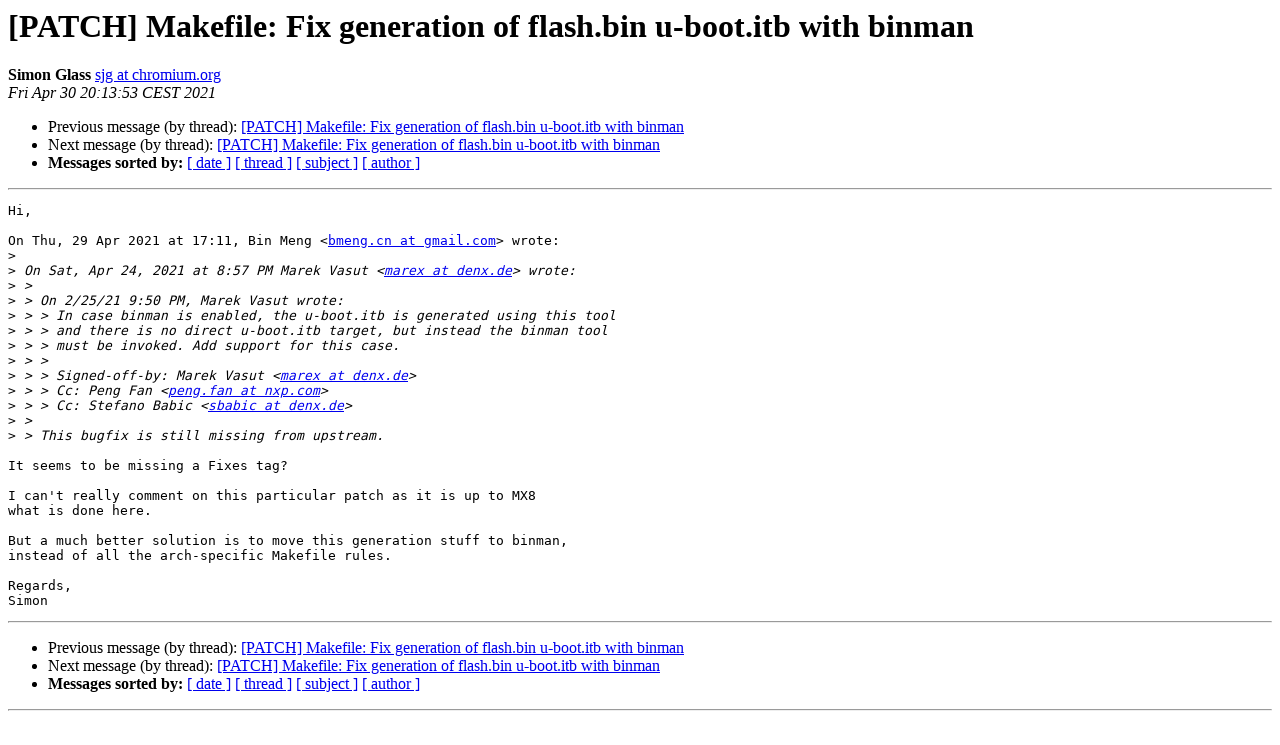

--- FILE ---
content_type: text/html
request_url: https://lists.denx.de/pipermail/u-boot/2021-April/448493.html
body_size: 1403
content:
<!DOCTYPE HTML PUBLIC "-//W3C//DTD HTML 4.01 Transitional//EN">
<HTML>
 <HEAD>
   <TITLE> [PATCH] Makefile: Fix generation of flash.bin u-boot.itb with binman
   </TITLE>
   <LINK REL="Index" HREF="index.html" >
   <LINK REL="made" HREF="mailto:u-boot%40lists.denx.de?Subject=Re%3A%20%5BPATCH%5D%20Makefile%3A%20Fix%20generation%20of%20flash.bin%20u-boot.itb%20with%0A%20binman&In-Reply-To=%3CCAPnjgZ0P7fvBRZOm6-UdDb%3DSrbwHs9V9MFZXhicuozz13PSmZg%40mail.gmail.com%3E">
   <META NAME="robots" CONTENT="index,nofollow">
   <style type="text/css">
       pre {
           white-space: pre-wrap;       /* css-2.1, curent FF, Opera, Safari */
           }
   </style>
   <META http-equiv="Content-Type" content="text/html; charset=us-ascii">
   <LINK REL="Previous"  HREF="448432.html">
   <LINK REL="Next"  HREF="448496.html">
 </HEAD>
 <BODY BGCOLOR="#ffffff">
   <H1>[PATCH] Makefile: Fix generation of flash.bin u-boot.itb with binman</H1>
    <B>Simon Glass</B> 
    <A HREF="mailto:u-boot%40lists.denx.de?Subject=Re%3A%20%5BPATCH%5D%20Makefile%3A%20Fix%20generation%20of%20flash.bin%20u-boot.itb%20with%0A%20binman&In-Reply-To=%3CCAPnjgZ0P7fvBRZOm6-UdDb%3DSrbwHs9V9MFZXhicuozz13PSmZg%40mail.gmail.com%3E"
       TITLE="[PATCH] Makefile: Fix generation of flash.bin u-boot.itb with binman">sjg at chromium.org
       </A><BR>
    <I>Fri Apr 30 20:13:53 CEST 2021</I>
    <P><UL>
        <LI>Previous message (by thread): <A HREF="448432.html">[PATCH] Makefile: Fix generation of flash.bin u-boot.itb with binman
</A></li>
        <LI>Next message (by thread): <A HREF="448496.html">[PATCH] Makefile: Fix generation of flash.bin u-boot.itb with binman
</A></li>
         <LI> <B>Messages sorted by:</B> 
              <a href="date.html#448493">[ date ]</a>
              <a href="thread.html#448493">[ thread ]</a>
              <a href="subject.html#448493">[ subject ]</a>
              <a href="author.html#448493">[ author ]</a>
         </LI>
       </UL>
    <HR>  
<!--beginarticle-->
<PRE>Hi,

On Thu, 29 Apr 2021 at 17:11, Bin Meng &lt;<A HREF="https://lists.denx.de/listinfo/u-boot">bmeng.cn at gmail.com</A>&gt; wrote:
&gt;<i>
</I>&gt;<i> On Sat, Apr 24, 2021 at 8:57 PM Marek Vasut &lt;<A HREF="https://lists.denx.de/listinfo/u-boot">marex at denx.de</A>&gt; wrote:
</I>&gt;<i> &gt;
</I>&gt;<i> &gt; On 2/25/21 9:50 PM, Marek Vasut wrote:
</I>&gt;<i> &gt; &gt; In case binman is enabled, the u-boot.itb is generated using this tool
</I>&gt;<i> &gt; &gt; and there is no direct u-boot.itb target, but instead the binman tool
</I>&gt;<i> &gt; &gt; must be invoked. Add support for this case.
</I>&gt;<i> &gt; &gt;
</I>&gt;<i> &gt; &gt; Signed-off-by: Marek Vasut &lt;<A HREF="https://lists.denx.de/listinfo/u-boot">marex at denx.de</A>&gt;
</I>&gt;<i> &gt; &gt; Cc: Peng Fan &lt;<A HREF="https://lists.denx.de/listinfo/u-boot">peng.fan at nxp.com</A>&gt;
</I>&gt;<i> &gt; &gt; Cc: Stefano Babic &lt;<A HREF="https://lists.denx.de/listinfo/u-boot">sbabic at denx.de</A>&gt;
</I>&gt;<i> &gt;
</I>&gt;<i> &gt; This bugfix is still missing from upstream.
</I>
It seems to be missing a Fixes tag?

I can't really comment on this particular patch as it is up to MX8
what is done here.

But a much better solution is to move this generation stuff to binman,
instead of all the arch-specific Makefile rules.

Regards,
Simon
</PRE>



<!--endarticle-->
    <HR>
    <P><UL>
        <!--threads-->
	<LI>Previous message (by thread): <A HREF="448432.html">[PATCH] Makefile: Fix generation of flash.bin u-boot.itb with binman
</A></li>
	<LI>Next message (by thread): <A HREF="448496.html">[PATCH] Makefile: Fix generation of flash.bin u-boot.itb with binman
</A></li>
         <LI> <B>Messages sorted by:</B> 
              <a href="date.html#448493">[ date ]</a>
              <a href="thread.html#448493">[ thread ]</a>
              <a href="subject.html#448493">[ subject ]</a>
              <a href="author.html#448493">[ author ]</a>
         </LI>
       </UL>

<hr>
<a href="https://lists.denx.de/listinfo/u-boot">More information about the U-Boot
mailing list</a><br>
</body></html>
